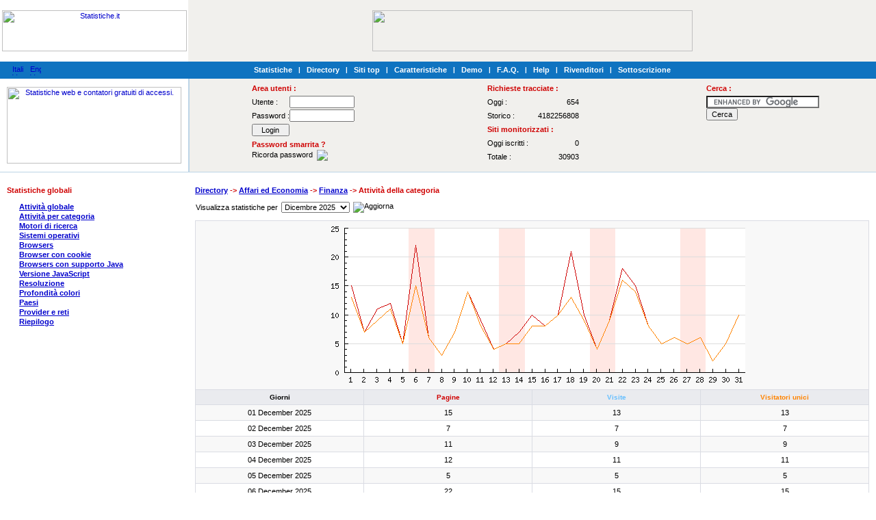

--- FILE ---
content_type: text/html
request_url: http://www.statistiche.it/global/catstat.php?cid=5
body_size: 57782
content:

<HTML>

<HEAD>

<TITLE> 

Statistiche.it - cosa accade sul tuo sito oggi
</TITLE>

<meta name="robots" content="index,follow">

<meta name="robots" content="All,INDEX">

<meta name="description" content="Le migliori statistihce web, gratis per il tuo sito. The best free statistics for your site.">

<meta name="keywords" content="statistiche, web, statistics, gratis, free, tools, webtools, stats, indicizzazione, motori, ricerca, website, dati, traffico, referrer, grafici, monitor, monitroizzare, webmaster">

<LINK rel="stylesheet" href="/styles.css" type="text/css">

<!-- Calendar files -->

  <link rel="stylesheet" type="text/css" media="all" href="calendar/calendar-system.css" title="calendar-system" />

  <script type="text/javascript" src="calendar/calendar.js"></script>

  <script type="text/javascript" src="calendar/calendar-it.js"></script>

  <script type="text/javascript" src="calendar/calendar-setup.js"></script>

<!-- !Calendar files -->

</HEAD>



<BODY marginwidth="0" marginheight="0" topmargin="0" leftmargin="0">



<!--header------------------------------------------------------->


<link href="/styles.css" type=text/css rel=stylesheet>

<SCRIPT LANGUAGE="JavaScript">
<!-- Begin
if (window != top) top.location.href = location.href;
// End -->
</SCRIPT>

<TABLE width="100%" height="90" border="0" cellpadding="0" cellspacing="0">
  <TR> 
    <TD  align="center" width="275" nowrap><a href="http://www.statistiche.it/"><img src="/images/logo_it.gif" alt="Statistiche.it" width="270" height="60" vspace="5" border=0></a> 
    </TD>
    <td height="70" align="center" class="rightgray"> 
	
<a href="http://www.hostek.it/hosting/pianoHOSXXLL.asp" target="_blank"><img src="/images/banners/xxl-v2.gif" width="468" height="60" border="0"></a>    
    </td>
  </TR>
  <!--menu------------------------------------------------------>
</TABLE>
<table width="100%" border="0" cellspacing="0" cellpadding="0">
  <tr>
    <td bgcolor="#0F73C0" height="25" 
style="background-attachment: fixed; background-position: right bottom; background-repeat: no-repeat;" width="76" > 
      <table border="0" cellspacing="0" cellpadding="0" align="center">
        <tr> 
          <td width="28" align="center"><a href="http://www.statistiche.it"><img src="/images/ico-flag-it.gif" width="16" height="15" border=0 alt="Italian Version"></a></td>
          <td width="24" align="center"><a href="http://www.hotstats.eu"><img src="/images/ico-flag-en.gif" width="16" height="15" border=0 alt="English Version"></a></td>
        </tr>
      </table>
    </td>
    <td bgcolor="#0F73C0" height="25" background="/images/bgr-menu.gif" 
style="background-attachment: fixed; background-position: right bottom; background-repeat: no-repeat;" align="center" > 
      <table cellpadding="1" cellspacing="1" border="0">
        <tr> 
          <td><a href="http://www.statistiche.it/" class="menu"> 
            Statistiche            </a></td>
          <td width="15" align="center" class="smallwb">|</td>
          <td><a href="http://www.statistiche.it/features.php" class="menu"> </a><a href="http://www.statistiche.it/dir.html" class="menu"> 
            Directory            </a></td>
          <td width="15" align="center" class="smallwb">|</td>
          <td nowrap><a href="http://www.statistiche.it/features.php" class="menu"> 
            </a><a href="http://www.statistiche.it/top.html" class="menu"> 
            Siti top            </a></td>
          <td width="15" align="center" class="smallwb">|</td>
          <td><a href="http://www.statistiche.it/features.php" class="menu"> 
            Caratteristiche            </a></td>
          <td width="15" align="center" class="smallwb">|</td>
          <td><a href="http://www.statistiche.it/demo.php" class="menu"> 
            Demo  
            </a></td>
          <td width="15" align="center" class="smallwb">|</td>
          <td><a href="http://www.statistiche.it/faq.php" class="menu"> 
            F.A.Q.            </a></td>
          <td width="15" align="center" class="smallwb">|</td>
          <td> 
            <p><a href="http://www.statistiche.it/help.php" class="menu">Help</a></p>
          </td>
          <td width="15" align="center" class="smallwb">|</td>
          <td><a href="http://www.statistiche.it/rivenditori/" class="menu"> 
            Rivenditori            </a></td>
          <td width="15" align="center" class="smallwb">|</td>
          <td><a href="http://www.statistiche.it/registration.php" class="menu"> 
            Sottoscrizione            </a> </td>
        </tr>
      </table>
    </td>
    <td bgcolor="#0F73C0" height="25" background="/images/bgr-menu.gif" 
style="background-attachment: fixed; background-position: right bottom; background-repeat: no-repeat;" >&nbsp;</td>
  </tr>
</table>
<!--end-menu-------------------------------------------------->

<!--end-header--------------------------------------------------->





<!--top-block------------------------------------------------------->




<TABLE cellpadding="0" cellspacing="0" border="0" width="100%">

  <TR>



    <TD width="275" align="center"> <a href="/registration.php?level=1"> 
            <img src="/images/attivazione-gratis_it.gif" alt="Statistiche web e contatori gratuiti di accessi." width="255" height="112" border="0"></a> 
    </TD>



    <TD valign="top" class="rightgray" bgcolor="#EAEBEF"> 

      <TABLE cellpadding="0" cellspacing="0" border="0" width="100%">

        <TR>

	<TD class="borderline" width="1" height="136"><IMG src="/images/1x1.gif" width="1" height="1"></TD>

	      <TD width="33%" align="center" valign="top"> 
            <table cellpadding="0" cellspacing="0" border="0" width="150">

              <form name="login" action="/login.php" method="POST">

                <tr> 

                  <td height="8" colspan="2"><img src="/images/1x1.gif" width="1" height="1"></td>

                </tr>

                <tr> 

                  <td class="smheader" colspan="2"> 

                    Area utenti
                    :</td>

                </tr>

                <tr> 

                  <td height="5" colspan="2"><img src="/images/1x1.gif" width="1" height="1"></td>

                </tr>

                <tr> 

                  <td class="small" nowrap> 

                    Utente
                    :</td>

                  <td class="small" align="right" > 

                    <input type="text" name="login" style="width:95">

                  </td>

                </tr>

                <tr> 

                  <td height="2" colspan="2"><img src="/images/1x1.gif" width="1" height="1"></td>

                </tr>

                <tr> 

                  <td class="small"> 

                    Password
                    :</td>

                  <td class="small" align="right"> 

                    <input type="password" name="password" style="width:95">

                  </td>

                </tr>

                <tr> 

                  <td height="2" colspan="2"><img src="/images/1x1.gif" width="1" height="1"></td>

                </tr>

                <tr> 

                  <td height="20" colspan="2"> 

                    <input type="hidden" name="action" value="login">

                    <input type="submit" value="Login" name="submit" style="width:55">

                  </td>

                </tr>

                <tr> 

                  <td height="5" colspan="2"><img src="/images/1x1.gif" width="1" height="1"></td>

                </tr>

                <tr> 

                  <td class="smheader" colspan="2"> 

                    Password smarrita
                    ?</td>

                </tr>

                <tr> 

                  <td height="20" colspan="2" class="small"> 

                    Ricorda password&nbsp;

                    <a href="/resendpwd.php"><img src="/images/li.gif" border="0" align=absmiddle></a></td>

                </tr>

              </form>

            </table>

            <!-------------------->
          </TD>

	      <TD width="34%" align="center" valign="top"> 

            <!-------------------->

            
            <TABLE cellpadding="0" cellspacing="8" border="0" width="150">



		<TR>

                <TD colspan="2" class="smheader">

                  Richieste tracciate
                  :</TD>

              </TR>

		<TR>

                <TD class="small">

                  Oggi
                  :</TD>

                <TD align="right" class="small">

                  654
                </TD>

              </TR>

		<TR>

                <TD class="small">

                  Storico
                  :</TD>

                <TD align="right" class="small">

                  4182256808
                </TD>

              </TR>

		<TR>

                <TD colspan="2" class="smheader">

                  Siti monitorizzati
                  :</TD>

              </TR>

		<TR>

                <TD class="small">

                  Oggi iscritti
                  :</TD>

                <TD align="right" class="small">

                  0
                </TD>

              </TR>

		<TR>

                <TD class="small">

                  Totale
                  :</TD>

                <TD align="right" class="small"> 

                  30903
                </TD>

              </TR>



		</TABLE >



		    <!-------------------->          </TD>

	      <TD width="33%" align="center" valign="top">

            <!-------------------->

            <table cellpadding="0" cellspacing="0" border="0" width="140">
             
                <tr> 
                  <td height="8"><img src="/images/1x1.gif" width="1" height="1"></td>
                </tr>
                <tr> 
                  <td class="smheader"> 
                    Cerca                    :</td>
                </tr>
                <tr> 
                  <td class="small" style="padding-top:5px;">
<form action="http://www.google.it/cse" id="cse-search-box">
  <div>
    <input type="hidden" name="cx" value="partner-pub-2852315993119341:6288501134" />
    <input type="hidden" name="ie" value="ISO-8859-1" />
    <input type="text" name="q" size="25" />
    <input type="submit" name="sa" value="Cerca" />
  </div>
</form>

<script type="text/javascript" src="http://www.google.it/coop/cse/brand?form=cse-search-box&amp;lang=it"></script>



</td>
                </tr>
             <tr><td>




</td></tr>
            </table>

            <!-------------------->

          </TD>

	</TR></TABLE>

</TD>

</TR>

<TR><TD colspan="2" height="1" class="borderline"></TD></TR>

</TABLE>
<!--end-top-block--------------------------------------------------->





<TABLE cellpadding="0" cellspacing="0" border="0" width="100%">

  <TR>

    <td height="300" width="275"  valign="top"> 

      <TABLE cellpadding="0" cellspacing="0" border="0" width="100%">

  <TR>

    <TD width="10"><IMG src="/images/1x1.gif" width="1" height="1"></TD>

<TD>

	  <TABLE cellpadding="0" cellspacing="0" border="0" width="100%">

        
        <TR> 

          <TD height="20"><IMG src="/images/1x1.gif" width="1" height="1"></TD>

        </TR>

        <TR> 

          <TD class="smheadergray"> 

            Statistiche globali
          </TD>

        </TR>

        <TR> 

          <TD height="2"><IMG src="/images/1x1.gif" width="1" height="1"></TD>

        </TR>

        <TR>

          <TD height="10"></TD>

        </TR>

        
        <TR> 

          <TD>&nbsp<IMG src="/images/li.gif" width="12" height="12" align="absmiddle" vspace="1"> 

            <A href="/global/index.php?from=2025-12-01&to=2025-12-31" class="bluebold"> 

            Attivit� globale
            </A></TD>

        </TR>

        
        <TR> 

          <TD>&nbsp<IMG src="/images/li.gif" width="12" height="12" align="absmiddle" vspace="1"> 

            <A href="/global/topcats.php?from=2025-12-01&to=2025-12-31" class="bluebold"> 

            Attivit� per categoria
            </A></TD>

        </TR>

        
        <TR> 

          <TD>&nbsp<IMG src="/images/li.gif" width="12" height="12" align="absmiddle" vspace="1"> 

            <A href="/global/sengine.php?from=2025-12-01&to=2025-12-31" class="bluebold"> 

            Motori di ricerca
            </A></TD>

        </TR>

        
        <TR> 

          <TD>&nbsp<IMG src="/images/li.gif" width="12" height="12" align="absmiddle" vspace="1"> 

            <A href="/global/os.php?from=2025-12-01&to=2025-12-31" class="bluebold"> 

            Sistemi operativi
            </A></TD>

        </TR>

        
        <TR> 

          <TD>&nbsp<IMG src="/images/li.gif" width="12" height="12" align="absmiddle" vspace="1"> 

            <A href="/global/browser.php?from=2025-12-01&to=2025-12-31" class="bluebold"> 

            Browsers
            </A></TD>

        </TR>

        
        <TR> 

          <TD>&nbsp<IMG src="/images/li.gif" width="12" height="12" align="absmiddle" vspace="1"> 

            <A href="/global/cookie.php?from=2025-12-01&to=2025-12-31" class="bluebold"> 

            Browser con cookie
            </A></TD>

        </TR>

        
        <TR> 

          <TD>&nbsp<IMG src="/images/li.gif" width="12" height="12" align="absmiddle" vspace="1"> 

            <A href="/global/java.php?from=2025-12-01&to=2025-12-31" class="bluebold"> 

            Browsers con supporto Java
            </A></TD>

        </TR>

        
        <TR> 

          <TD>&nbsp<IMG src="/images/li.gif" width="12" height="12" align="absmiddle" vspace="1"> 

            <A href="/global/jsversion.php?from=2025-12-01&to=2025-12-31" class="bluebold"> 

            Versione JavaScript
            </A></TD>

        </TR>

        
        <TR> 

          <TD>&nbsp<IMG src="/images/li.gif" width="12" height="12" align="absmiddle" vspace="1"> 

            <A href="/global/screen.php?from=2025-12-01&to=2025-12-31" class="bluebold"> 

            Resoluzione
            </A></TD>

        </TR>

        
        <TR> 

          <TD>&nbsp<IMG src="/images/li.gif" width="12" height="12" align="absmiddle" vspace="1"> 

            <A href="/global/colors.php?from=2025-12-01&to=2025-12-31" class="bluebold"> 

            Profondit� colori
            </A></TD>

        </TR>

        
        <TR> 

          <TD>&nbsp<IMG src="/images/li.gif" width="12" height="12" align="absmiddle" vspace="1"> 

            <A href="/global/countries.php?from=2025-12-01&to=2025-12-31" class="bluebold"> 

            Paesi
            </A></TD>

        </TR>

        
        <TR> 

          <TD>&nbsp<IMG src="/images/li.gif" width="12" height="12" align="absmiddle" vspace="1"> 

            <A href="/global/network.php?from=2025-12-01&to=2025-12-31" class="bluebold"> 

            Provider e reti
            </A></TD>

        </TR>

        
        <TR> 

          <TD>&nbsp<IMG src="/images/li.gif" width="12" height="12" align="absmiddle" vspace="1"> 

            <A href="/global/summary.php?from=2025-12-01&to=2025-12-31" class="bluebold"> 

            Riepilogo
            </A></TD>

        </TR>

        
        <TR> 

          <TD height="25" align="right">&nbsp;</TD>

        </TR>

        <TR> 

          <TD >&nbsp; </TD>

        </TR>

      </TABLE>

</TD>

    <TD width="10"><IMG src="/images/1x1.gif" width="1" height="1" border=0></TD>

  </TR>

</TABLE>


    </td>

    <!--right-block----------------------------------------------------------------------------->

    <TD valign="top"> 

      <table width="100%%" border="0" cellspacing="0" cellpadding="10">

        <tr> 

          <td> 

            <table cellpadding="0" cellspacing="0" border="0" width="100%">

              <!--Statistic summary-------------------->

              <tr> 

                <td height="10"><img src="/images/1x1.gif" width="1" height="1"></td>

              </tr>

              <tr> 

                <td class="smheader"> 

                  <a href="/dir.html">Directory</a> -> <a href="/dircontent1.html">Affari ed Economia</a> -> <a href="/dircontent5.html">Finanza</a> -> Attivit� della categoria
                </td>

              </tr>

              <tr> 

                <td height="10"><img src="/images/1x1.gif" width="1" height="1"></td>

              </tr>

              <tr> 

                <td> 

                  <TABLE border=0 cellspacing="0" cellpadding="1">
<FORM method="GET" id="dateform">
<TR>
    <TD nowrap>Visualizza statistiche per&nbsp;</TD>
    <TD>
        <SELECT name="for" onChange="document.getElementById('dateform').submit();">
          <OPTION selected value="2025-12">Dicembre 2025</OPTION>
          <OPTION  value="2025-11">Novembre 2025</OPTION>
          <OPTION  value="2025-10">Ottobre 2025</OPTION>
          <OPTION  value="2025-09">Settembre 2025</OPTION>
          <OPTION  value="2025-08">Agosto 2025</OPTION>
          <OPTION  value="2025-07">Luglio 2025</OPTION>
          <OPTION  value="2025-06">Giugno 2025</OPTION>
          <OPTION  value="2025-05">Maggio 2025</OPTION>
          <OPTION  value="2025-04">Aprile 2025</OPTION>
          <OPTION  value="2025-03">Marzo 2025</OPTION>
          <OPTION  value="2025-02">Febbraio 2025</OPTION>
          <OPTION  value="2025-01">Gennaio 2025</OPTION>
          <OPTION  value="2024-12">Dicembre 2024</OPTION>
          <OPTION  value="2024-11">Novembre 2024</OPTION>
          <OPTION  value="2024-10">Ottobre 2024</OPTION>
          <OPTION  value="2024-09">Settembre 2024</OPTION>
          <OPTION  value="2024-08">Agosto 2024</OPTION>
          <OPTION  value="2024-07">Luglio 2024</OPTION>
          <OPTION  value="2024-06">Giugno 2024</OPTION>
          <OPTION  value="2024-05">Maggio 2024</OPTION>
          <OPTION  value="2024-04">Aprile 2024</OPTION>
          <OPTION  value="2024-03">Marzo 2024</OPTION>
          <OPTION  value="2024-02">Febbraio 2024</OPTION>
          <OPTION  value="2024-01">Gennaio 2024</OPTION>
          <OPTION  value="2023-12">Dicembre 2023</OPTION>
          <OPTION  value="2023-11">Novembre 2023</OPTION>
          <OPTION  value="2023-10">Ottobre 2023</OPTION>
          <OPTION  value="2023-09">Settembre 2023</OPTION>
          <OPTION  value="2023-08">Agosto 2023</OPTION>
          <OPTION  value="2023-07">Luglio 2023</OPTION>
          <OPTION  value="2023-06">Giugno 2023</OPTION>
          <OPTION  value="2023-05">Maggio 2023</OPTION>
          <OPTION  value="2023-04">Aprile 2023</OPTION>
          <OPTION  value="2023-03">Marzo 2023</OPTION>
          <OPTION  value="2023-02">Febbraio 2023</OPTION>
          <OPTION  value="2023-01">Gennaio 2023</OPTION>
          <OPTION  value="2022-12">Dicembre 2022</OPTION>
          <OPTION  value="2022-11">Novembre 2022</OPTION>
          <OPTION  value="2022-10">Ottobre 2022</OPTION>
          <OPTION  value="2022-09">Settembre 2022</OPTION>
          <OPTION  value="2022-08">Agosto 2022</OPTION>
          <OPTION  value="2022-07">Luglio 2022</OPTION>
          <OPTION  value="2022-06">Giugno 2022</OPTION>
          <OPTION  value="2022-05">Maggio 2022</OPTION>
          <OPTION  value="2022-04">Aprile 2022</OPTION>
          <OPTION  value="2022-03">Marzo 2022</OPTION>
          <OPTION  value="2022-02">Febbraio 2022</OPTION>
          <OPTION  value="2022-01">Gennaio 2022</OPTION>
          <OPTION  value="2021-12">Dicembre 2021</OPTION>
          <OPTION  value="2021-11">Novembre 2021</OPTION>
          <OPTION  value="2021-10">Ottobre 2021</OPTION>
          <OPTION  value="2021-09">Settembre 2021</OPTION>
          <OPTION  value="2021-08">Agosto 2021</OPTION>
          <OPTION  value="2021-07">Luglio 2021</OPTION>
          <OPTION  value="2021-06">Giugno 2021</OPTION>
          <OPTION  value="2021-05">Maggio 2021</OPTION>
          <OPTION  value="2021-04">Aprile 2021</OPTION>
          <OPTION  value="2021-03">Marzo 2021</OPTION>
          <OPTION  value="2021-02">Febbraio 2021</OPTION>
          <OPTION  value="2021-01">Gennaio 2021</OPTION>
          <OPTION  value="2020-12">Dicembre 2020</OPTION>
          <OPTION  value="2020-11">Novembre 2020</OPTION>
          <OPTION  value="2020-10">Ottobre 2020</OPTION>
          <OPTION  value="2020-09">Settembre 2020</OPTION>
          <OPTION  value="2020-08">Agosto 2020</OPTION>
          <OPTION  value="2020-07">Luglio 2020</OPTION>
          <OPTION  value="2020-06">Giugno 2020</OPTION>
          <OPTION  value="2020-05">Maggio 2020</OPTION>
          <OPTION  value="2020-04">Aprile 2020</OPTION>
          <OPTION  value="2020-03">Marzo 2020</OPTION>
          <OPTION  value="2020-02">Febbraio 2020</OPTION>
          <OPTION  value="2020-01">Gennaio 2020</OPTION>
          <OPTION  value="2019-12">Dicembre 2019</OPTION>
          <OPTION  value="2019-11">Novembre 2019</OPTION>
          <OPTION  value="2019-10">Ottobre 2019</OPTION>
          <OPTION  value="2019-09">Settembre 2019</OPTION>
          <OPTION  value="2019-08">Agosto 2019</OPTION>
          <OPTION  value="2019-07">Luglio 2019</OPTION>
          <OPTION  value="2019-06">Giugno 2019</OPTION>
          <OPTION  value="2019-05">Maggio 2019</OPTION>
          <OPTION  value="2019-04">Aprile 2019</OPTION>
          <OPTION  value="2019-03">Marzo 2019</OPTION>
          <OPTION  value="2019-02">Febbraio 2019</OPTION>
          <OPTION  value="2019-01">Gennaio 2019</OPTION>
          <OPTION  value="2018-12">Dicembre 2018</OPTION>
          <OPTION  value="2018-11">Novembre 2018</OPTION>
          <OPTION  value="2018-10">Ottobre 2018</OPTION>
          <OPTION  value="2018-09">Settembre 2018</OPTION>
          <OPTION  value="2018-08">Agosto 2018</OPTION>
          <OPTION  value="2018-07">Luglio 2018</OPTION>
          <OPTION  value="2018-06">Giugno 2018</OPTION>
          <OPTION  value="2018-05">Maggio 2018</OPTION>
          <OPTION  value="2018-04">Aprile 2018</OPTION>
          <OPTION  value="2018-03">Marzo 2018</OPTION>
          <OPTION  value="2018-02">Febbraio 2018</OPTION>
          <OPTION  value="2018-01">Gennaio 2018</OPTION>
          <OPTION  value="2017-12">Dicembre 2017</OPTION>
          <OPTION  value="2017-11">Novembre 2017</OPTION>
          <OPTION  value="2017-10">Ottobre 2017</OPTION>
          <OPTION  value="2017-09">Settembre 2017</OPTION>
          <OPTION  value="2017-08">Agosto 2017</OPTION>
          <OPTION  value="2017-07">Luglio 2017</OPTION>
          <OPTION  value="2017-06">Giugno 2017</OPTION>
          <OPTION  value="2017-05">Maggio 2017</OPTION>
          <OPTION  value="2017-04">Aprile 2017</OPTION>
          <OPTION  value="2017-03">Marzo 2017</OPTION>
          <OPTION  value="2017-02">Febbraio 2017</OPTION>
          <OPTION  value="2017-01">Gennaio 2017</OPTION>
          <OPTION  value="2016-12">Dicembre 2016</OPTION>
          <OPTION  value="2016-11">Novembre 2016</OPTION>
          <OPTION  value="2016-10">Ottobre 2016</OPTION>
          <OPTION  value="2016-09">Settembre 2016</OPTION>
          <OPTION  value="2016-08">Agosto 2016</OPTION>
          <OPTION  value="2016-07">Luglio 2016</OPTION>
          <OPTION  value="2016-06">Giugno 2016</OPTION>
          <OPTION  value="2016-05">Maggio 2016</OPTION>
          <OPTION  value="2016-04">Aprile 2016</OPTION>
          <OPTION  value="2016-03">Marzo 2016</OPTION>
          <OPTION  value="2016-02">Febbraio 2016</OPTION>
          <OPTION  value="2016-01">Gennaio 2016</OPTION>
          <OPTION  value="2015-12">Dicembre 2015</OPTION>
          <OPTION  value="2015-11">Novembre 2015</OPTION>
          <OPTION  value="2015-10">Ottobre 2015</OPTION>
          <OPTION  value="2015-09">Settembre 2015</OPTION>
          <OPTION  value="2015-08">Agosto 2015</OPTION>
          <OPTION  value="2015-07">Luglio 2015</OPTION>
          <OPTION  value="2015-06">Giugno 2015</OPTION>
          <OPTION  value="2015-05">Maggio 2015</OPTION>
          <OPTION  value="2015-04">Aprile 2015</OPTION>
          <OPTION  value="2015-03">Marzo 2015</OPTION>
          <OPTION  value="2015-02">Febbraio 2015</OPTION>
          <OPTION  value="2015-01">Gennaio 2015</OPTION>
          <OPTION  value="2014-12">Dicembre 2014</OPTION>
          <OPTION  value="2014-11">Novembre 2014</OPTION>
          <OPTION  value="2014-10">Ottobre 2014</OPTION>
          <OPTION  value="2014-09">Settembre 2014</OPTION>
          <OPTION  value="2014-08">Agosto 2014</OPTION>
          <OPTION  value="2014-07">Luglio 2014</OPTION>
          <OPTION  value="2014-06">Giugno 2014</OPTION>
          <OPTION  value="2014-05">Maggio 2014</OPTION>
          <OPTION  value="2014-04">Aprile 2014</OPTION>
          <OPTION  value="2014-03">Marzo 2014</OPTION>
          <OPTION  value="2014-02">Febbraio 2014</OPTION>
          <OPTION  value="2014-01">Gennaio 2014</OPTION>
          <OPTION  value="2013-12">Dicembre 2013</OPTION>
          <OPTION  value="2013-11">Novembre 2013</OPTION>
          <OPTION  value="2013-10">Ottobre 2013</OPTION>
          <OPTION  value="2013-09">Settembre 2013</OPTION>
          <OPTION  value="2013-08">Agosto 2013</OPTION>
          <OPTION  value="2013-07">Luglio 2013</OPTION>
          <OPTION  value="2013-06">Giugno 2013</OPTION>
          <OPTION  value="2013-05">Maggio 2013</OPTION>
          <OPTION  value="2013-04">Aprile 2013</OPTION>
          <OPTION  value="2013-03">Marzo 2013</OPTION>
          <OPTION  value="2013-02">Febbraio 2013</OPTION>
          <OPTION  value="2013-01">Gennaio 2013</OPTION>
          <OPTION  value="2012-12">Dicembre 2012</OPTION>
          <OPTION  value="2012-11">Novembre 2012</OPTION>
          <OPTION  value="2012-10">Ottobre 2012</OPTION>
          <OPTION  value="2012-09">Settembre 2012</OPTION>
          <OPTION  value="2012-08">Agosto 2012</OPTION>
          <OPTION  value="2012-07">Luglio 2012</OPTION>
          <OPTION  value="2012-06">Giugno 2012</OPTION>
          <OPTION  value="2012-05">Maggio 2012</OPTION>
          <OPTION  value="2012-04">Aprile 2012</OPTION>
          <OPTION  value="2012-03">Marzo 2012</OPTION>
          <OPTION  value="2012-02">Febbraio 2012</OPTION>
          <OPTION  value="2012-01">Gennaio 2012</OPTION>
          <OPTION  value="2011-12">Dicembre 2011</OPTION>
          <OPTION  value="2011-11">Novembre 2011</OPTION>
          <OPTION  value="2011-10">Ottobre 2011</OPTION>
          <OPTION  value="2011-09">Settembre 2011</OPTION>
          <OPTION  value="2011-08">Agosto 2011</OPTION>
          <OPTION  value="2011-07">Luglio 2011</OPTION>
          <OPTION  value="2011-06">Giugno 2011</OPTION>
          <OPTION  value="2011-05">Maggio 2011</OPTION>
          <OPTION  value="2011-04">Aprile 2011</OPTION>
          <OPTION  value="2011-03">Marzo 2011</OPTION>
          <OPTION  value="2011-02">Febbraio 2011</OPTION>
          <OPTION  value="2011-01">Gennaio 2011</OPTION>
          <OPTION  value="2010-12">Dicembre 2010</OPTION>
          <OPTION  value="2010-11">Novembre 2010</OPTION>
          <OPTION  value="2010-10">Ottobre 2010</OPTION>
          <OPTION  value="2010-09">Settembre 2010</OPTION>
          <OPTION  value="2010-08">Agosto 2010</OPTION>
          <OPTION  value="2010-07">Luglio 2010</OPTION>
          <OPTION  value="2010-06">Giugno 2010</OPTION>
          <OPTION  value="2010-05">Maggio 2010</OPTION>
          <OPTION  value="2010-04">Aprile 2010</OPTION>
          <OPTION  value="2010-03">Marzo 2010</OPTION>
          <OPTION  value="2010-02">Febbraio 2010</OPTION>
          <OPTION  value="2010-01">Gennaio 2010</OPTION>
          <OPTION  value="2009-12">Dicembre 2009</OPTION>
          <OPTION  value="2009-11">Novembre 2009</OPTION>
          <OPTION  value="2009-10">Ottobre 2009</OPTION>
          <OPTION  value="2009-09">Settembre 2009</OPTION>
          <OPTION  value="2009-08">Agosto 2009</OPTION>
          <OPTION  value="2009-07">Luglio 2009</OPTION>
          <OPTION  value="2009-06">Giugno 2009</OPTION>
          <OPTION  value="2009-05">Maggio 2009</OPTION>
          <OPTION  value="2009-04">Aprile 2009</OPTION>
          <OPTION  value="2009-03">Marzo 2009</OPTION>
          <OPTION  value="2009-02">Febbraio 2009</OPTION>
          <OPTION  value="2009-01">Gennaio 2009</OPTION>
          <OPTION  value="2008-12">Dicembre 2008</OPTION>
          <OPTION  value="2008-11">Novembre 2008</OPTION>
          <OPTION  value="2008-10">Ottobre 2008</OPTION>
          <OPTION  value="2008-09">Settembre 2008</OPTION>
          <OPTION  value="2008-08">Agosto 2008</OPTION>
          <OPTION  value="2008-07">Luglio 2008</OPTION>
          <OPTION  value="2008-06">Giugno 2008</OPTION>
          <OPTION  value="2008-05">Maggio 2008</OPTION>
          <OPTION  value="2008-04">Aprile 2008</OPTION>
          <OPTION  value="2008-03">Marzo 2008</OPTION>
          <OPTION  value="2008-02">Febbraio 2008</OPTION>
          <OPTION  value="2008-01">Gennaio 2008</OPTION>
          <OPTION  value="2007-12">Dicembre 2007</OPTION>
          <OPTION  value="2007-11">Novembre 2007</OPTION>
          <OPTION  value="2007-10">Ottobre 2007</OPTION>
          <OPTION  value="2007-09">Settembre 2007</OPTION>
          <OPTION  value="2007-08">Agosto 2007</OPTION>
          <OPTION  value="2007-07">Luglio 2007</OPTION>
          <OPTION  value="2007-06">Giugno 2007</OPTION>
          <OPTION  value="2007-05">Maggio 2007</OPTION>
          <OPTION  value="2007-04">Aprile 2007</OPTION>
          <OPTION  value="2007-03">Marzo 2007</OPTION>
          <OPTION  value="2007-02">Febbraio 2007</OPTION>
          <OPTION  value="2007-01">Gennaio 2007</OPTION>
          <OPTION  value="2006-12">Dicembre 2006</OPTION>
          <OPTION  value="2006-11">Novembre 2006</OPTION>
          <OPTION  value="2006-10">Ottobre 2006</OPTION>
          <OPTION  value="2006-09">Settembre 2006</OPTION>
          <OPTION  value="2006-08">Agosto 2006</OPTION>
          <OPTION  value="2006-07">Luglio 2006</OPTION>
          <OPTION  value="2006-06">Giugno 2006</OPTION>
          <OPTION  value="2006-05">Maggio 2006</OPTION>
          <OPTION  value="2006-04">Aprile 2006</OPTION>
          <OPTION  value="2006-03">Marzo 2006</OPTION>
          <OPTION  value="2006-02">Febbraio 2006</OPTION>
          <OPTION  value="2006-01">Gennaio 2006</OPTION>
          <OPTION  value="2005-12">Dicembre 2005</OPTION>
          <OPTION  value="2005-11">Novembre 2005</OPTION>
          <OPTION  value="2005-10">Ottobre 2005</OPTION>
          <OPTION  value="2005-09">Settembre 2005</OPTION>
          <OPTION  value="2005-08">Agosto 2005</OPTION>
          <OPTION  value="2005-07">Luglio 2005</OPTION>
          <OPTION  value="2005-06">Giugno 2005</OPTION>
          <OPTION  value="2005-05">Maggio 2005</OPTION>
          <OPTION  value="2005-04">Aprile 2005</OPTION>
          <OPTION  value="2005-03">Marzo 2005</OPTION>
          <OPTION  value="2005-02">Febbraio 2005</OPTION>
          <OPTION  value="2005-01">Gennaio 2005</OPTION>
        </SELECT>
    </TD>

    <TD>&nbsp;<INPUT type="image" src="/images/reload.gif" Alt=Aggiorna></TD>
</TR>

<INPUT TYPE="hidden" ID="cid" NAME="cid" value="5">
</FORM>
</TABLE>

<script type="text/javascript">
//<!--    

  function donothing() {
    return false;
  }
//-->   
</script>


                </td>

              </tr>

              <tr> 

                <td height="10"><img src="/images/1x1.gif" width="1" height="1"></td>

              </tr>

              <tr> 

                <td align=center> 

                  <table cellspacing=0 cellpadding=0 border=0 width="100%">

                    <tr> 

                      <td  width="65%"> 

                        
                        <table cellspacing=0 cellpadding=0 border=0 bgcolor="#dadce3" width="100%">

                          <tr> 

                            <td> 

                              <table border=0 cellspacing=1 cellpadding=5 width="100%">

                                <tr> 

                                  <td colspan="4" bgcolor="#F8F8F8" align="center"><img height="236" src="showchart.php?ID=cat5_655381233" width="630"></td>

                                </tr>

                                <tr align="middle"> 

                                  <td class="td3" width="25%"><font color="#000000"><strong> 

                                    Giorni
                                    </strong></font></td>

                                  <td class="td3" width="25%"><font color="#CF0000"><strong> 

                                    Pagine
                                    </strong></font></td>

                                  <td class="td3" width="25%"><font color="#66BFFF"><strong> 

                                    Visite
                                    </strong></font></td>

                                  <td class="td3" width="25%"><font color="#FF8400"><strong> 

                                    Visitatori unici
                                    </strong></font></td>

                                </tr>

                                
                                <tr align="middle"  class="td2"> 

                                  <td> 

                                    01 December 2025
                                  </td>

                                  <td> 

                                    15
                                  </td>

                                  <td> 

                                    13
                                  </td>

                                  <td> 

                                    13
                                  </td>

                                </tr>

                                
                                <tr align="middle"  class="td1"> 

                                  <td> 

                                    02 December 2025
                                  </td>

                                  <td> 

                                    7
                                  </td>

                                  <td> 

                                    7
                                  </td>

                                  <td> 

                                    7
                                  </td>

                                </tr>

                                
                                <tr align="middle"  class="td2"> 

                                  <td> 

                                    03 December 2025
                                  </td>

                                  <td> 

                                    11
                                  </td>

                                  <td> 

                                    9
                                  </td>

                                  <td> 

                                    9
                                  </td>

                                </tr>

                                
                                <tr align="middle"  class="td1"> 

                                  <td> 

                                    04 December 2025
                                  </td>

                                  <td> 

                                    12
                                  </td>

                                  <td> 

                                    11
                                  </td>

                                  <td> 

                                    11
                                  </td>

                                </tr>

                                
                                <tr align="middle"  class="td2"> 

                                  <td> 

                                    05 December 2025
                                  </td>

                                  <td> 

                                    5
                                  </td>

                                  <td> 

                                    5
                                  </td>

                                  <td> 

                                    5
                                  </td>

                                </tr>

                                
                                <tr align="middle"  class="td1"> 

                                  <td> 

                                    06 December 2025
                                  </td>

                                  <td> 

                                    22
                                  </td>

                                  <td> 

                                    15
                                  </td>

                                  <td> 

                                    15
                                  </td>

                                </tr>

                                
                                <tr align="middle"  class="td2"> 

                                  <td> 

                                    07 December 2025
                                  </td>

                                  <td> 

                                    6
                                  </td>

                                  <td> 

                                    6
                                  </td>

                                  <td> 

                                    6
                                  </td>

                                </tr>

                                
                                <tr align="middle"  class="td1"> 

                                  <td> 

                                    08 December 2025
                                  </td>

                                  <td> 

                                    3
                                  </td>

                                  <td> 

                                    3
                                  </td>

                                  <td> 

                                    3
                                  </td>

                                </tr>

                                
                                <tr align="middle"  class="td2"> 

                                  <td> 

                                    09 December 2025
                                  </td>

                                  <td> 

                                    7
                                  </td>

                                  <td> 

                                    7
                                  </td>

                                  <td> 

                                    7
                                  </td>

                                </tr>

                                
                                <tr align="middle"  class="td1"> 

                                  <td> 

                                    10 December 2025
                                  </td>

                                  <td> 

                                    14
                                  </td>

                                  <td> 

                                    14
                                  </td>

                                  <td> 

                                    14
                                  </td>

                                </tr>

                                
                                <tr align="middle"  class="td2"> 

                                  <td> 

                                    11 December 2025
                                  </td>

                                  <td> 

                                    9
                                  </td>

                                  <td> 

                                    8
                                  </td>

                                  <td> 

                                    8
                                  </td>

                                </tr>

                                
                                <tr align="middle"  class="td1"> 

                                  <td> 

                                    12 December 2025
                                  </td>

                                  <td> 

                                    4
                                  </td>

                                  <td> 

                                    4
                                  </td>

                                  <td> 

                                    4
                                  </td>

                                </tr>

                                
                                <tr align="middle"  class="td2"> 

                                  <td> 

                                    13 December 2025
                                  </td>

                                  <td> 

                                    5
                                  </td>

                                  <td> 

                                    5
                                  </td>

                                  <td> 

                                    5
                                  </td>

                                </tr>

                                
                                <tr align="middle"  class="td1"> 

                                  <td> 

                                    14 December 2025
                                  </td>

                                  <td> 

                                    7
                                  </td>

                                  <td> 

                                    5
                                  </td>

                                  <td> 

                                    5
                                  </td>

                                </tr>

                                
                                <tr align="middle"  class="td2"> 

                                  <td> 

                                    15 December 2025
                                  </td>

                                  <td> 

                                    10
                                  </td>

                                  <td> 

                                    8
                                  </td>

                                  <td> 

                                    8
                                  </td>

                                </tr>

                                
                                <tr align="middle"  class="td1"> 

                                  <td> 

                                    16 December 2025
                                  </td>

                                  <td> 

                                    8
                                  </td>

                                  <td> 

                                    8
                                  </td>

                                  <td> 

                                    8
                                  </td>

                                </tr>

                                
                                <tr align="middle"  class="td2"> 

                                  <td> 

                                    17 December 2025
                                  </td>

                                  <td> 

                                    10
                                  </td>

                                  <td> 

                                    10
                                  </td>

                                  <td> 

                                    10
                                  </td>

                                </tr>

                                
                                <tr align="middle"  class="td1"> 

                                  <td> 

                                    18 December 2025
                                  </td>

                                  <td> 

                                    21
                                  </td>

                                  <td> 

                                    13
                                  </td>

                                  <td> 

                                    13
                                  </td>

                                </tr>

                                
                                <tr align="middle"  class="td2"> 

                                  <td> 

                                    19 December 2025
                                  </td>

                                  <td> 

                                    10
                                  </td>

                                  <td> 

                                    9
                                  </td>

                                  <td> 

                                    9
                                  </td>

                                </tr>

                                
                                <tr align="middle"  class="td1"> 

                                  <td> 

                                    20 December 2025
                                  </td>

                                  <td> 

                                    4
                                  </td>

                                  <td> 

                                    4
                                  </td>

                                  <td> 

                                    4
                                  </td>

                                </tr>

                                
                                <tr align="middle"  class="td2"> 

                                  <td> 

                                    21 December 2025
                                  </td>

                                  <td> 

                                    9
                                  </td>

                                  <td> 

                                    9
                                  </td>

                                  <td> 

                                    9
                                  </td>

                                </tr>

                                
                                <tr align="middle"  class="td1"> 

                                  <td> 

                                    22 December 2025
                                  </td>

                                  <td> 

                                    18
                                  </td>

                                  <td> 

                                    16
                                  </td>

                                  <td> 

                                    16
                                  </td>

                                </tr>

                                
                                <tr align="middle"  class="td2"> 

                                  <td> 

                                    23 December 2025
                                  </td>

                                  <td> 

                                    15
                                  </td>

                                  <td> 

                                    14
                                  </td>

                                  <td> 

                                    14
                                  </td>

                                </tr>

                                
                                <tr align="middle"  class="td1"> 

                                  <td> 

                                    24 December 2025
                                  </td>

                                  <td> 

                                    8
                                  </td>

                                  <td> 

                                    8
                                  </td>

                                  <td> 

                                    8
                                  </td>

                                </tr>

                                
                                <tr align="middle"  class="td2"> 

                                  <td> 

                                    25 December 2025
                                  </td>

                                  <td> 

                                    5
                                  </td>

                                  <td> 

                                    5
                                  </td>

                                  <td> 

                                    5
                                  </td>

                                </tr>

                                
                                <tr align="middle"  class="td1"> 

                                  <td> 

                                    26 December 2025
                                  </td>

                                  <td> 

                                    6
                                  </td>

                                  <td> 

                                    6
                                  </td>

                                  <td> 

                                    6
                                  </td>

                                </tr>

                                
                                <tr align="middle"  class="td2"> 

                                  <td> 

                                    27 December 2025
                                  </td>

                                  <td> 

                                    5
                                  </td>

                                  <td> 

                                    5
                                  </td>

                                  <td> 

                                    5
                                  </td>

                                </tr>

                                
                                <tr align="middle"  class="td1"> 

                                  <td> 

                                    28 December 2025
                                  </td>

                                  <td> 

                                    6
                                  </td>

                                  <td> 

                                    6
                                  </td>

                                  <td> 

                                    6
                                  </td>

                                </tr>

                                
                                <tr align="middle"  class="td2"> 

                                  <td> 

                                    29 December 2025
                                  </td>

                                  <td> 

                                    2
                                  </td>

                                  <td> 

                                    2
                                  </td>

                                  <td> 

                                    2
                                  </td>

                                </tr>

                                
                                <tr align="middle"  class="td1"> 

                                  <td> 

                                    30 December 2025
                                  </td>

                                  <td> 

                                    5
                                  </td>

                                  <td> 

                                    5
                                  </td>

                                  <td> 

                                    5
                                  </td>

                                </tr>

                                
                                <tr align="middle"  class="td2"> 

                                  <td> 

                                    31 December 2025
                                  </td>

                                  <td> 

                                    10
                                  </td>

                                  <td> 

                                    10
                                  </td>

                                  <td> 

                                    10
                                  </td>

                                </tr>

                                
                                <tr align="middle" bgcolor="#cecece"> 

                                  <td class="td3"><b> 

                                    Totale
                                    :</b></td>

                                  <td class="td3"><font color="#CF0000"><strong> 

                                    279
                                    </strong></font></td>

                                  <td class="td3"><font color="#66BFFF"><strong> 

                                    250
                                    </strong></font></td>

                                  <td class="td3"><font color="#FF8400"><strong> 

                                    250
                                    </strong></font></td>

                                </tr>

                                <tr align="middle" bgcolor="#cecece"> 

                                  <td class="td3"><b> 

                                    Media
                                    :</b></td>

                                  <td class="td3"><font color="#CF0000"><strong> 

                                    9.00
                                    </strong></font></td>

                                  <td class="td3"><font color="#66BFFF"><strong> 

                                    8.06
                                    </strong></font></td>

                                  <td class="td3"><font color="#FF8400"><strong> 

                                    8.06
                                    </strong></font></td>

                                </tr>

                              </table>

                            </td>

                          </tr>

                        </table>

                        
                        <p align=center> 

                          </p>

                      </td>

                  </table>

                </td>

              </tr>

            </table>

          </td>

        </tr>

      </table>

      <BR>

    </TD>

    <!--end-right-block------------------------------------------------------------------------->

  </TR>

</TABLE>



<!--bottom-------------------------------------------------------------------------------------->


<TABLE cellpadding="0" cellspacing="0" border="0" width="100%">
  <TR>
    <TD colspan="2" bgcolor="#0F73C0"> 
      <TABLE cellspacing=5 cellpadding=0 border=0 width="100%">
        <TR> 
          <TD align="center"> 
            <TABLE cellspacing=0 cellpadding=0 border=0 width="100%">
              <TR> 
                <TD class="white" align="center" height="20"> <A class="bothref" href="/"> 
                  Statistiche</A> | <A class="bothref" href="/company.php" rel="nofollow"> 
                  Azienda</A> | <a class="bothref" href="/contacts.php" rel="nofollow"> 
                  Contatti</a> | <a class="bothref" href="/condizioni.php" rel="nofollow"> 
                  Condizioni di utilizzo</a> | <a class="bothref" href="/privacy.php" rel="nofollow"> 
                  Privacy</a> </TD>
                <TD class="white" align="center" height="40" rowspan="2">&nbsp;</TD>
              </TR>
              <TR> 
                <TD class="white" align="center" height="20"><a href="/copyright.php" class="bothref" rel="nofollow">Copyright</a>&copy; 
                  1999 - 2013, Genesys Informatica Srl P.iva 02002750483&nbsp; 
                  <!-- statistiche.it -->
                  <script language="javascript" type="text/javascript">
	js_ver="1.0";
	query="rnd="+Math.random()+"&rfr="+escape(document.referrer)+"&pg="+escape(window.location.href);
	document.cookie="statistiche.it=1; path=/"; query+="&cks="+(document.cookie?"1":"0");
</script>
<script language="javascript1.1" type="text/javascript">
	js_ver="1.1";
	query+="&js="+(navigator.javaEnabled()?"1":"0");
</script>
<script language="javascript1.2" type="text/javascript">
	js_ver="1.2";
	query+="&rsl="+screen.width+'x'+screen.height+"&clr="+(((navigator.appName.substring(0,3)=="Mic"))?screen.colorDepth:screen.pixelDepth);
</script>
<script language="javascript1.3" type="text/javascript">
	js_ver="1.3";
</script>
<script language="javascript" type="text/javascript">
	document.write('<img src="http://stat1.statistiche.it/counter/count.php?id=14171&'+query+'&jsv='+js_ver+'" border="0" height="1" width="1" alt="Statistiche">');
</script>
<noscript>
	<img src="http://stat1.statistiche.it/counter/count.php?id=14171" border="0" width="1" height="1" alt="Statistiche">
</noscript>
<!-- !statistiche.it --> </TD>


              </TR>
            </TABLE>
          </TD>
        </TR>
      </TABLE>

</TD></TR>
</TABLE>
<!--end-bottom---------------------------------------------------------------------------------->



</BODY>

</HTML>



--- FILE ---
content_type: text/css
request_url: http://www.statistiche.it/styles.css
body_size: 3252
content:
body {

			color: #000000; 

			font-family: Verdana, Arial, Helvetica, sans-serif; 

			font-size: 11px;
		

}



td {

			color: #000000; 

			font-family: Verdana, Arial, Helvetica, sans-serif; 

			font-size: 11px;

}

p {

			
			line-height: 14px;

}
ul {

			
			line-height: 14px;

}


.td_cal {

			font-size: 7pt;

}





.smheader	{color:#CF0000; font-weight: bold;

			background-image: url("/images/bgr-smheader.gif");

			 background-position: right bottom;

			 background-repeat: repeat-x;

			   /*border-bottom: 1px solid #FF0000;*/

			 }



.smheadergray{color:#CF0000; font-weight: bold;

			 background-image: url("/images/bgr-smheader2.gif");

			 background-position: right bottom;

			 background-repeat: repeat-x;

			 /*border-bottom: 1px solid #CCCCCC;*/

			 }





.indexpic	{

			 background-position: right bottom;

			 background-repeat: no-repeat;

			 }



.block {color:#000000; font-weight: bold;

			 background-attachment: fixed;

			 background-position: right bottom;

			 background-repeat: repeat-x;

			 }





.rbold	{color:#CF0000; font-weight: bold; text-decoration:none;}

.bluebold	{color:#0000CC; font-weight: bold; text-decoration:none;; font-size: 11px}

a.bluebold	{color:#0000CC; font-weight: bold; text-decoration:underline;}

a.bluebold:hover{color:#0000FF;text-decoration:underline;}



.white		{color:#FFFFFF;}

a.white		{color:#FFFFFF;}

a.white:hover{color:#FFFFFF;}



a.bothref	 {color:#FFFFFF; text-decoration:none;}

a.bothref:hover{color:#FFFFFF; text-decoration:underline;}





a.menu		{color: #FFFFFF; font-weight: bold; text-decoration:none;}

a.menu:hover{color: #FFFFFF;text-decoration:underline;}



a			{color: #0000CC;}

a:hover		{color: #0033FF;}

a.asmall	{font-size: 10px;}

a.asmallb	{font-size: 10px; font-weight: bold;}



.datesel {color:#0000CC; font-weight: bold; text-decoration:underline; cursor: pointer}



.small		{font-size: 8pt; font-family: "MS Sans Serif", Arial}

.smallb		{font-size: 10px; font-weight: bold}

.smallw		{color: #ffffff; font-size: 10px}

.smallwb	{color: #ffffff; font-size: 10px; font-weight: bold}



.small_top		{font-size: 10px}

.small_topb		{font-size: 10px; font-weight: bold}





.smallwb2	{

			 color: #ffffff; 

			 font-size: 10px; 

			 font-weight: bold; }





.td1		{background-color:FFFFFF;	font-size: 10px}

.td2		{background-color:F8F8F8;	font-size: 10px}

.td3		{background-color:EAEBEF;	font-size: 10px}



.borderline {background-color:BCD4E6;}

.rightgray  {background-color:F1F0ED;}



input {	font-family: "MS Sans Serif", Arial; font-size: 8pt;}

select {	font-family: "MS Sans Serif", Arial; font-size: 8pt;}

.form {	font-family: "MS Sans Serif", Arial; font-size: 8pt;}



.dir {	font-family: verdana, arial, helvetica, sans-serif; font-size: 12px;}





a.borderline {  color: #BCD4E6; font-family: "MS Sans Serif", Arial; font-weight: bold; }

.adv {  margin-top: 5px}

.smaller { font-size: 8pt; font-family: Verdana, Arial, Helvetica, sans-serif}

h1 {  font-size: 18px; color: #0000CC; font-family: Tahoma, Arial}
h2 { font-size: 16px; color: #0000CC; font-family: Tahoma, Arial;}
h3 {font-size: 14px;  color: #CC0033; font-family: Tahoma, Arial; }

.td4 { font-size: 10px }

.td4Copia { font-size: 10px }



--- FILE ---
content_type: text/css
request_url: http://www.statistiche.it/global/calendar/calendar-system.css
body_size: 7469
content:
/* The main calendar widget.  DIV containing a table. */



div.calendar { position: relative; }

.calendar table {

  /*border: 0px solid #CC0000;*/

  font-size: 9px;

  color: #000;

  cursor: default;

  background: #F8F8F8;

  font-family: Verdana, Arial;

}



/* Header part -- contains navigation buttons and day names. */



.calendar .button { /* "<<", "<", ">", ">>" buttons have this class */

  text-align: center;    /* They are the navigation buttons */

  padding: 2px;          /* Make the buttons seem like they're pressing */

  font-size: 9px;

  font-family: Verdana, Arial;

  font-weight: bold;

  color: #FFF;

}



.calendar .nav {

  background: #0F73C0;

  font-size: 9px;

  font-family: Verdana, Arial;

}



.calendar thead .title { /* This holds the current "month, year" */

  font-weight: bold;      /* Pressing it will take you to the current date */

  text-align: center;

  background: #fff;

  color: #000;

  padding: 2px;

  font-size: 9px;

  font-family: Verdana, Arial;

}



.calendar thead .headrow { /* Row <TR> containing navigation buttons */

  background: #0F73C0;

  color: #fff;

  font-size: 9px;

  font-family: Verdana, Arial;

}



.calendar thead .daynames { /* Row <TR> containing the day names */

  background: #bdf;

  font-size: 9px;

  font-family: Verdana, Arial;

}



.calendar thead .name { /* Cells <TD> containing the day names */

  font-size: 9px;

  font-family: Verdana, Arial;

  border-bottom: 1px solid #0F73C0;

  padding: 2px;

  text-align: center;

  color: #000;

  font-size: 9px;

  font-family: Verdana, Arial;

}



.calendar thead .weekend { /* How a weekend day name shows in header */

  color: #CE0000;

  font-size: 9px;

  font-family: Verdana, Arial;

}



.calendar thead .hilite { /* How do the buttons in header appear when hover */

  background-color: #BBDDFF;

  color: #000;

  border: 1px solid #04f;

  padding: 1px;

  font-size: 9px;

  font-family: Verdana, Arial;

}



.calendar thead .active { /* Active (pressed) buttons in header */

  background-color: #BBDDFF;

  padding: 2px 0px 0px 2px;

  font-size: 9px;

  font-family: Verdana, Arial;

}



/* The body part -- contains all the days in month. */



.calendar tbody .day { /* Cells <TD> containing month days dates */

  /*width: 2em;*/

  color: #456;

  text-align: right;

  padding: 2px 2px 2px 4px;

  font-size: 9px;

  font-family: Verdana, Arial;

}

.calendar tbody .day.othermonth {

  font-size: 100%;

  color: #bbb;

}

.calendar tbody .day.othermonth.oweekend {

  color: #fbb;

  font-size: 9px;

  font-family: Verdana, Arial;

}



.calendar table .wn {

  padding: 2px 2px 2px 1px;

  border-right: 1px solid #0F73C0;

  background: #bdf;

  font-size: 9px;

  font-family: Verdana, Arial;

}



.calendar tbody .rowhilite td {

  background: #def;

  font-size: 9px;

  font-family: Verdana, Arial;

}



.calendar tbody .rowhilite td.wn {

  background: #DDEEFF;

  font-size: 9px;

  font-family: Verdana, Arial;

  /*color: #666666*/

}



.calendar tbody td.hilite { /* Hovered cells <TD> */

  background: #def;

  padding: 1px 1px 1px 2px;

  border: 1px solid #bbb;

  font-size: 9px;

  font-family: Verdana, Arial;

}



.calendar tbody td.active { /* Active (pressed) cells <TD> */

  background: #cde;

  padding: 1px 1px 1px 1px ;

  font-size: 9px;

  font-family: Verdana, Arial;

}



.calendar tbody td.selected { /* Cell showing today date */

  font-weight: bold;

  border: 1px solid #bbb;

  padding: 1px 1px 1px 1px;

  background: #fff;

  color: #000;

  font-size: 9px;

  font-family: Verdana, Arial;

}



.calendar tbody td.weekend { /* Cells showing weekend days */

  color: #CE0000;

  font-size: 9px;

  font-family: Verdana, Arial;

}



.calendar tbody td.today { /* Cell showing selected date */

  font-weight: bold;

  color: #00f;

}



.calendar tbody .disabled { color: #999;   font-size: 9px;

  font-family: Verdana, Arial;

}



.calendar tbody .emptycell { /* Empty cells (the best is to hide them) */

  visibility: hidden;

  font-size: 9px;

  font-family: Verdana, Arial;

}



.calendar tbody .emptyrow { /* Empty row (some months need less than 6 rows) */

  display: none;

}



/* The footer part -- status bar and "Close" button */



.calendar tfoot .footrow { /* The <TR> in footer (only one right now) */

  text-align: center;

  background: #556;

  color: #fff;

  font-size: 9px;

  font-family: Verdana, Arial;

}



.calendar tfoot .ttip { /* Tooltip (status bar) cell <TD> */

  background: #fff;

  color: #445;

  border-top: 1px solid #556;

  padding: 1px;

  font-size: 9px;

  font-family: Verdana, Arial;

}



.calendar tfoot .hilite { /* Hover style for buttons in footer */

  background: #BBDDFF;

  border: 1px solid #04f;

  color: #000;

  padding: 1px;

  font-size: 9px;

  font-family: Verdana, Arial;

}



.calendar tfoot .active { /* Active (pressed) style for buttons in footer */

  background: #BBDDFF;

  padding: 2px 0px 0px 2px;

  font-size: 9px;

  font-family: Verdana, Arial;

}



/* Combo boxes (menus that display months/years for direct selection) */



.calendar .combo {

  position: absolute;

  display: none;

  top: 0px;

  left: 0px;

  width: 4em;

  cursor: default;

  border: 1px solid #655;

  background: #def;

  color: #000;

  ;font-size: 90%;

}



.calendar .combo .label,

.calendar .combo .label-IEfix {

  text-align: center;

  padding: 1px;

  font-size: 9px;

  font-family: Verdana, Arial;

}



.calendar .combo .label-IEfix {

  width: 4em;

  font-size: 9px;

  font-family: Verdana, Arial;

}



.calendar .combo .hilite {

  background: #acf;

  font-size: 9px;

  font-family: Verdana, Arial;

}



.calendar .combo .active {

  border-top: 1px solid #46a;

  border-bottom: 1px solid #46a;

  background: #eef;

  font-weight: bold;

  font-size: 9px;

  font-family: Verdana, Arial;

}



.calendar td.time {

  border-top: 1px solid #000;

  padding: 1px 0px;

  text-align: center;

  background-color: #f4f0e8;

  font-size: 9px;

  font-family: Verdana, Arial;

}



.calendar td.time .hour,

.calendar td.time .minute,

.calendar td.time .ampm {

  padding: 0px 3px 0px 4px;

  border: 1px solid #889;

  font-weight: bold;

  background-color: #fff;

  font-size: 9px;

  font-family: Verdana, Arial;

}



.calendar td.time .ampm {

  text-align: center;

  font-size: 9px;

  font-family: Verdana, Arial;

}



.calendar td.time .colon {

  padding: 0px 2px;

  font-weight: bold;

  font-size: 9px;

  font-family: Verdana, Arial;

}



.calendar td.time span.hilite {

  border-color: #000;

  background-color: #667; 

  color: #fff;

  font-size: 9px;

  font-family: Verdana, Arial;

}



.calendar td.time span.active {

  border-color: #f00;

  background-color: #000;

  color: #0f0;

  font-size: 9px;

  font-family: Verdana, Arial;

}  





/*    Additional styles     */

.calendar tbody tr.hilitrow_week {

  background: #0080FF;

  color: HighlightText;

  font-size: 9px;

  font-family: Verdana, Arial;

}



.calendar tbody td.hilitrow_week {

  background: #0080FF;

  color: HighlightText;

  font-size: 9px;

  font-family: Verdana, Arial;

}



.calendar tbody td.hilitrow_month {

  background: #0080FF;

  color: HighlightText;

  font-size: 9px;

  font-family: Verdana, Arial;

}





.calendar { 

  border: 1px #DADCE3 solid;

  font-size: 9px;

  color: #000;

  cursor: default;

  font-family: Verdana, Arial;

 } 



--- FILE ---
content_type: application/x-javascript
request_url: http://www.statistiche.it/global/calendar/calendar-it.js
body_size: 2195
content:
// ** I18N

Calendar._DN = new Array

("Domenica",

 "Lunedì",

 "Martedì",

 "Mercoledì",

 "Giovedì",

 "Venerdì",

 "Sabato",

 "Domenica");



Calendar._SDN = new Array

("D",

 "L",

 "M",

 "M",

 "G",

 "V",

 "S",

 "D");





Calendar._MN = new Array

("Gennaio",

 "Febbraio",

 "Marzo",

 "Aprile",

 "Maggio",

 "Giugno",

 "Luglio",

 "Agosto",

 "Settembre",

 "Ottobre",

 "Novembre",

 "Dicembre");



// short month names

Calendar._SMN = new Array

("Gen",

 "Feb",

 "Mar",

 "Apr",

 "Mag",

 "Giu",

 "Lug",

 "Ago",

 "Set",

 "Ott",

 "Nov",

 "Dic");



// tooltips

Calendar._TT = {};

Calendar._TT["INFO"] = "a proposito del calendario";



Calendar._TT["ABOUT"] =

"Selezione della data:\n" +

"- Usa i bottoni \xab, \xbb per selezionare l'anno\n" +

"- Usa i bottoni " + String.fromCharCode(0x2039) + ", " + String.fromCharCode(0x203a) + " per selezionare il mese\n" +

"- Utilizza il mouse per una selezione rapida.";



Calendar._TT["ABOUT_TIME"] = "\n\n" +

"selezione dell'ora:\n" +

"- Clicca sull'ora visualizzata per aumentarla\n" +

"- o Shift-click per diminuirla\n" +

"- o click a trascina per la selezione rapida.";





Calendar._TT["TOGGLE"] = "Modifica il primo giorno della settimana";

Calendar._TT["PREV_YEAR"] = "Anno prec. (tieni premuto per menu)";

Calendar._TT["PREV_MONTH"] = "Mese prec. (tieni premuto per menu)";

Calendar._TT["GO_TODAY"] = "Vai a oggi";

Calendar._TT["NEXT_MONTH"] = "Mese succ. (tieni premuto per menu)";

Calendar._TT["NEXT_YEAR"] = "Anno succ. (tieni premuto per menu)";

Calendar._TT["SEL_DATE"] = "Seleziona data";

Calendar._TT["DRAG_TO_MOVE"] = "Trascina per spostare";

Calendar._TT["PART_TODAY"] = " (oggi)";

Calendar._TT["MON_FIRST"] = "Parti da lunedì";

Calendar._TT["SUN_FIRST"] = "Parti da domenica";

Calendar._TT["CLOSE"] = "Chiudi";

Calendar._TT["TODAY"] = "Oggi";



Calendar._TT["WEEKEND"] = "0,6";

Calendar._TT["TIME_PART"] = "(Shift-)Click or drag to change value";

Calendar._TT["DAY_FIRST"] = "Display %s first";





// date formats

Calendar._TT["DEF_DATE_FORMAT"] = "%d-%m-%Y";

Calendar._TT["TT_DATE_FORMAT"] = "%a, %e %b ";



Calendar._TT["WK"] = "Sett";

Calendar._TT["TIME"] = "Time:";



